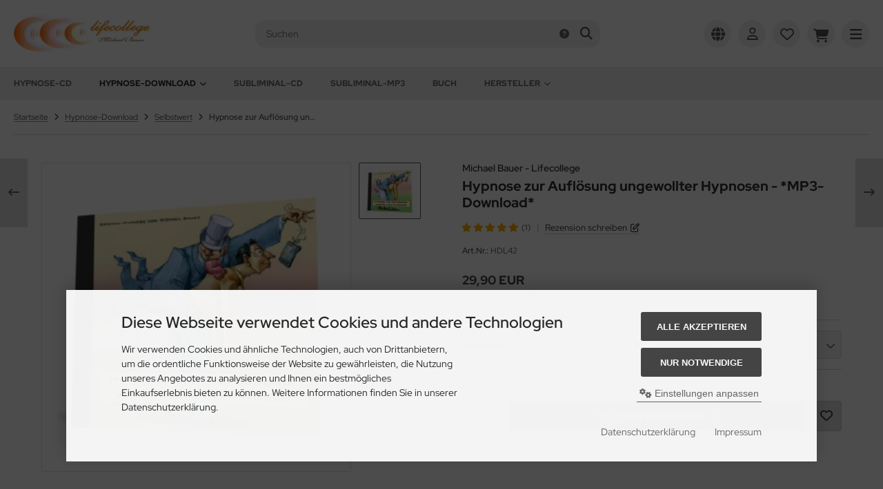

--- FILE ---
content_type: text/html; charset=UTF-8
request_url: https://www.hypnose-cd-download.com/Hypnose-Download/Selbstwert/Hypnose-zur-Aufloesung-ungewollter-Hypnosen-MP3-Download::170.html
body_size: 19390
content:
<!DOCTYPE html>
<html lang="de">
<head>
<meta charset="UTF-8" />
<meta name="viewport" content="width=device-width, initial-scale=1.0, user-scalable=yes" />
<title>Auflösung ungewollter Hypnosen - Hypnose-CD-Download | Shop | Michael Bauer</title>
<meta name="keywords" content="hypnose mp3, hypnose download, ungewollte hypnosen auflösen, hypnosen auflösen, hypnose-trigger lösen," />
<meta name="description" content="Hochwirkungsvoller Hypnose-Download um sich frei zu machen von ungewollten Hypnosen und inneren Leitbildern." />
<meta name="robots" content="index,follow" />
<meta name="author" content="Michael Bauer" />
<meta name="revisit-after" content="s days" />
<meta name="google-site-verification" content="NqbMspv_Z-RzMvfNCGbnO1TCbEGsh_vYDschS-hoCSo" />
<link rel="canonical" href="https://www.hypnose-cd-download.com/Hypnose-Download/Hypnose-zur-Aufloesung-ungewollter-Hypnosen-MP3-Download::170.html" />
<link rel="shortcut icon" href="https://www.hypnose-cd-download.com/templates/tpl_modified_nova/favicons/favicon-16x16.ico" />
<link rel="icon" type="image/png" sizes="16x16" href="https://www.hypnose-cd-download.com/templates/tpl_modified_nova/favicons/favicon-16x16.png" />
<link rel="shortcut icon" href="https://www.hypnose-cd-download.com/templates/tpl_modified_nova/favicons/favicon-32x32.ico" />
<link rel="icon" type="image/png" sizes="32x32" href="https://www.hypnose-cd-download.com/templates/tpl_modified_nova/favicons/favicon-32x32.png" />
<link rel="shortcut icon" href="https://www.hypnose-cd-download.com/templates/tpl_modified_nova/favicons/favicon-96x96.ico" />
<link rel="icon" type="image/png" sizes="96x96" href="https://www.hypnose-cd-download.com/templates/tpl_modified_nova/favicons/favicon-96x96.png" />
<link rel="shortcut icon" href="https://www.hypnose-cd-download.com/templates/tpl_modified_nova/favicons/favicon.ico" />
<link rel="icon" type="image/png" href="https://www.hypnose-cd-download.com/templates/tpl_modified_nova/favicons/favicon.png" />
<link rel="apple-touch-icon" href="https://www.hypnose-cd-download.com/templates/tpl_modified_nova/favicons/apple-touch-icon.png" />
<link rel="mask-icon" href="https://www.hypnose-cd-download.com/templates/tpl_modified_nova/favicons/safari-pinned-tab.svg" color="#888888" />
<meta name="msapplication-TileColor" content="#ffffff" />
<meta name="theme-color" content="#ffffff" />
<meta name="msapplication-config" content="https://www.hypnose-cd-download.com/templates/tpl_modified_nova/favicons/browserconfig.xml" />
<link rel="manifest" href="https://www.hypnose-cd-download.com/templates/tpl_modified_nova/favicons/site.webmanifest" />
<!--
=========================================================
modified eCommerce Shopsoftware (c) 2009-2013 [www.modified-shop.org]
=========================================================

modified eCommerce Shopsoftware offers you highly scalable E-Commerce-Solutions and Services.
The Shopsoftware is redistributable under the GNU General Public License (Version 2) [http://www.gnu.org/licenses/gpl-2.0.html].
based on: E-Commerce Engine Copyright (c) 2006 xt:Commerce, created by Mario Zanier & Guido Winger and licensed under GNU/GPL.
Information and contribution at http://www.xt-commerce.com

=========================================================
Please visit our website: www.modified-shop.org
=========================================================
-->
<meta name="generator" content="(c) by modified eCommerce Shopsoftware 138 https://www.modified-shop.org" />
<link rel="stylesheet" href="https://www.hypnose-cd-download.com/templates/tpl_modified_nova/stylesheet.min.css?v=1767858480" type="text/css" media="screen" />
  <script>
    var DIR_WS_BASE = "https://www.hypnose-cd-download.com/";
    var DIR_WS_CATALOG = "/";
    var SetSecCookie = "1";
  </script>
<!-- Facebook Pixel Code -->
<script async data-type="text/javascript" type="as-oil" data-purposes="6" data-managed="as-oil">
!function(f,b,e,v,n,t,s)
{if(f.fbq)return;n=f.fbq=function(){n.callMethod?
n.callMethod.apply(n,arguments):n.queue.push(arguments)};
if(!f._fbq)f._fbq=n;n.push=n;n.loaded=!0;n.version='2.0';
n.queue=[];t=b.createElement(e);t.async=!0;
t.src=v;s=b.getElementsByTagName(e)[0];
s.parentNode.insertBefore(t,s)}(window,document,'script',
'https://connect.facebook.net/en_US/fbevents.js');
fbq('init', '581190312214567'); 
fbq('track', 'PageView');
</script>
<noscript><img data-managed="as-oil" height="1" width="1" data-src="https://www.facebook.com/tr?id=581190312214567&ev=PageView&noscript=1" data-title="FBP" data-purposes="6" /></noscript>
<!-- End Facebook Pixel Code --><script>var gTagCounter=0;window.dataLayer=window.dataLayer || [];dataLayer.push({ecommerce: null});function gtag(){dataLayer.push(arguments);}gtag('consent', 'default',{ad_storage: 'denied', ad_user_data: 'denied', ad_personalization: 'denied', analytics_storage: 'denied'});gtag('js', new Date());gtag('config', 'G-EN729YVX20',{anonymize_ip: true, link_attribution: true, allow_google_signals: true});gtag('config', 'AW-1066380962',{anonymize_ip: true, allow_enhanced_conversions: true});gtag('event', 'view_item',{currency: 'EUR', value: 29.90, items: [{item_id: 'HDL42', item_name: 'Hypnose zur Auflösung ungewollter Hypnosen-*MP3-Download*', price: 29.90, quantity: 1}]});</script><script async data-type="text/javascript" type="as-oil" data-purposes="3" data-managed="as-oil">gTagCounter++;gtag('consent', 'update',{analytics_storage: 'granted'});</script><script async data-type="text/javascript" type="as-oil" data-purposes="8" data-managed="as-oil">gTagCounter++;gtag('consent', 'update',{ad_storage: 'granted', ad_user_data: 'granted', ad_personalization: 'granted'});</script><script>function pushgTagEventAction(){gtag('event', 'view_item',{currency: 'EUR', value: 29.90, items: [{item_id: 'HDL42', item_name: 'Hypnose zur Auflösung ungewollter Hypnosen-*MP3-Download*', price: 29.90, quantity: 1}]});}</script><script async src="https://www.googletagmanager.com/gtag/js?id=G-EN729YVX20"></script>
</head>
<body>
<div class="layout_wrap theme_default"><div class="layout_header"><div class="layout_header_inner"><div class="flex_header_row"><div class="col_logo"><a href="https://www.hypnose-cd-download.com/" title="Startseite &bull; Hypnose-CD-Download | Shop | Michael Bauer"><img src="https://www.hypnose-cd-download.com/templates/tpl_modified_nova/img/logo_head.png" alt="Hypnose-CD-Download | Shop | Michael Bauer" /></a></div><div class="col_filler"></div><div class="col_search"><div id="search_short"><div id="toggle_search" title="Suchen"><i class="fa-solid fa-magnifying-glass"></i></div></div><div class="toggle_search"><div id="search"><form id="quick_find" action="https://www.hypnose-cd-download.com/advanced_search_result.php" method="get" class="box-search"><div class="search_inner"><div class="search_input"><input type="text" name="keywords" placeholder="Suchen" id="inputString" maxlength="30" autocomplete="off" /></div><div class="search_button"><span class="cssButton cssButtonColor3"><span class="cssButtonIcon"><i class="fa-solid fa-magnifying-glass"></i></span><button type="submit" class="cssButtonText" title="Suchen" id="inputStringSubmit"></button></span></div><div class="search_closer" id="search_closer"><i class="fa-solid fa-xmark"></i></div><div class="search_help"><a rel="nofollow" href="https://www.hypnose-cd-download.com/popup_search_help.php" class="iframe" title="Information"><i class="fa-solid fa-circle-question"></i></a></div></div></form><div class="suggestionsBox" id="suggestions" style="display:none;"><div class="suggestionList" id="autoSuggestionsList">&nbsp;</div></div></div></div></div><div class="col_settings"><div id="settings_short"><div id="toggle_settings" title="Einstellungen"><i class="fa-solid fa-globe"></i></div></div><div class="toggle_settings"><div class="toggle_closer"><i class="fa-solid fa-xmark"></i></div><div class="toggle_headline">Einstellungen    </div><div class="settingsbox"><div class="field_item_1"><span class="field_text">Versandland</span><form id="countries" action="https://www.hypnose-cd-download.com/product_info.php?products_id=170&amp;action=shipping_country" method="post"><select name="country" aria-label="countries" autocomplete="off" onchange="this.form.submit()"><option value="14">Austria</option><option value="21">Belgium</option><option value="81" selected="selected">Germany</option><option value="204">Switzerland</option></select><input type="hidden" name="products_id" value="170" /></form></div></div></div></div><div class="col_account"><div id="account_short" style="cursor:pointer"><a title="Anmelden" id="toggle_account" href="https://www.hypnose-cd-download.com/login.php"><i class="fa-regular fa-user"></i></a></div><div class="toggle_account"><div class="toggle_closer"><i class="fa-solid fa-xmark"></i></div><div class="toggle_headline">Willkommen zur&uuml;ck!    </div><form id="loginbox" action="https://www.hypnose-cd-download.com/login.php?action=process" method="post" class="box-login"><div class="field_item_1"><label><span class="field_text">E-Mail-Adresse</span><input type="email" name="email_address" maxlength="50" /><span class="inputRequirement"><i class="fa-solid fa-asterisk"></i></span></label></div><div class="field_item_1"><label><span class="field_text">Passwort</span><input type="password" name="password" maxlength="60" /><span class="inputRequirement"><i class="fa-solid fa-asterisk"></i></span><span class="field_eye"><i class="fa-solid fa-eye" data-name="password"></i></span></label></div><div class="toggle_action_1"><span class="cssButton cssButtonColor1"><span class="cssButtonIcon"><i class="fa-solid fa-right-to-bracket"></i></span><span class="cssButtonText" >Anmelden</span><button type="submit" class="cssButtonText" title="Anmelden">Anmelden</button></span></div></form><ul class="arrownav"><li><a href="https://www.hypnose-cd-download.com/create_account.php" title="Kundenkonto erstellen"><span class="icon"><i class="fa-solid fa-user-shield"></i></span><span class="title">Kundenkonto erstellen</span></a></li><li><a href="https://www.hypnose-cd-download.com/password_double_opt.php" title="Passwort vergessen?"><span class="icon"><i class="fa-solid fa-key"></i></span><span class="title">Passwort vergessen?</span></a></li></ul><div class="infomessage small mt_20">Kundengruppe:  <strong>Gast</strong></div></div></div><div class="col_wishlist"><div id="wishlist_short"><a title="Merkzettel" id="toggle_wishlist" href="https://www.hypnose-cd-download.com/wishlist.php"><i class="fa-regular fa-heart"></i></a></div><div class="toggle_wishlist"><div class="toggle_closer"><i class="fa-solid fa-xmark"></i></div><div class="infomessage">Ihr Merkzettel ist leer.</div><div class="toggle_action_1"><a href="https://www.hypnose-cd-download.com/wishlist.php" title="Merkzettel anzeigen"><span class="cssButton cssButtonColor2" title="Merkzettel anzeigen"><span class="cssButtonText">Merkzettel anzeigen</span><span class="cssButtonIcon"><i class="fa-solid fa-right-long"></i></span></span></a></div></div></div>          <div class="col_cart"><div id="cart_short"><a title="Warenkorb" id="toggle_cart" href="https://www.hypnose-cd-download.com/shopping_cart.php"><i class="fa-solid fa-cart-shopping"></i></a></div><div class="toggle_cart"><div class="toggle_closer"><i class="fa-solid fa-xmark"></i></div><div class="infomessage">Ihr Warenkorb ist leer.</div><div class="toggle_action_1"><a href="https://www.hypnose-cd-download.com/shopping_cart.php" title="Warenkorb anzeigen"><span class="cssButton cssButtonColor1" title="Warenkorb anzeigen"><span class="cssButtonText">Warenkorb anzeigen</span><span class="cssButtonIcon"><i class="fa-solid fa-right-long"></i></span></span></a></div><div class="addaquickie mt_50"><div class="toggle_headline">Schnellkauf    </div><p class="font_midi my_5">Bitte geben Sie eine Artikelnummer ein.</p><form id="quick_add" action="https://www.hypnose-cd-download.com/product_info.php?products_id=170&amp;action=add_a_quickie" method="post"><div class="field_item_row"><div class="field_item_4"><label for="input_quick_add"><input aria-label="Artikelnummer ..." placeholder="Artikelnummer ..." type="text" name="quickie" class="addquickie_input" id="input_quick_add" /></label></div><div class="field_item_7"><span class="cssButton cssButtonColor2"><span class="cssButtonIcon"><i class="fa-solid fa-cart-shopping"></i></span><button type="submit" class="cssButtonText" title="In den Korb legen"></button></span></div></div></form></div></div></div><div class="col_menu"><div id="menu_short"><div id="#mobile_menu" title="Men&uuml;"><span><i class="fa-solid fa-bars"></i></span></div></div></div>        </div></div><div class="toggle_overlay"></div></div><div class="layout_categories"><div class="layout_categories_inner"><ul class="menu_items case_1"><li class="level1"><a href="https://www.hypnose-cd-download.com/Hypnose-CD:::1.html" title="Hypnose-CD">Hypnose-CD</a></li><li class="level1 activeparent1 has_sub_cats"><a href="https://www.hypnose-cd-download.com/Hypnose-Download:::19.html" title="Hypnose-Download">Hypnose-Download<span class="sub_cats_arrow"></span></a><div class="mega_menu"><ul class="cf"><li class="overview level2"><a href="https://www.hypnose-cd-download.com/Hypnose-Download:::19.html" title="Hypnose-Download"><i class="fa-solid fa-circle-chevron-right"></i>Alles anzeigen aus  Hypnose-Download</a></li><li class="level2"><a href="https://www.hypnose-cd-download.com/Hypnose-Download/Abnehmen:::19_21.html" title="Abnehmen">Abnehmen</a></li><li class="level2"><a href="https://www.hypnose-cd-download.com/Hypnose-Download/Rauchen-aufhoeren:::19_22.html" title="Rauchen aufh&ouml;ren">Rauchen aufhören</a></li><li class="level2"><a href="https://www.hypnose-cd-download.com/Hypnose-Download/Tiefenentspannung:::19_23.html" title="Tiefenentspannung">Tiefenentspannung</a></li><li class="level2 Selected active2 activeparent2"><a href="https://www.hypnose-cd-download.com/Hypnose-Download/Selbstwert:::19_24.html" title="Selbstwert">Selbstwert</a></li><li class="level2"><a href="https://www.hypnose-cd-download.com/Hypnose-Download/Motivation:::19_25.html" title="Motivation">Motivation</a></li><li class="level2"><a href="https://www.hypnose-cd-download.com/Hypnose-Download/Innenwelt:::19_26.html" title="Innenwelt">Innenwelt</a></li><li class="level2"><a href="https://www.hypnose-cd-download.com/Hypnose-Download/Erfuellung-Ziele:::19_27.html" title="Erf&uuml;llung / Ziele">Erfüllung / Ziele</a></li><li class="level2"><a href="https://www.hypnose-cd-download.com/Hypnose-Download/Hypnosen-in-Englisch:::19_20.html" title="Hypnosen in Englisch">Hypnosen in Englisch</a></li></ul></div></li><li class="level1"><a href="https://www.hypnose-cd-download.com/Subliminal-CD:::3.html" title="Subliminal-CD">Subliminal-CD</a></li><li class="level1"><a href="https://www.hypnose-cd-download.com/Subliminal-MP3:::7.html" title="Subliminal-MP3">Subliminal-MP3</a></li><li class="level1"><a href="https://www.hypnose-cd-download.com/Buch:::8.html" title="Buch">Buch</a></li><li class="level1 has_sub_cats"><span class="nolink" title="Hersteller">Hersteller<span class="sub_cats_arrow"></span></span><div class="mega_menu"><ul class="cf"><li class="level_manu"><a href="https://www.hypnose-cd-download.com/Michael-Bauer-Lifecollege:.:4.html" title="Michael Bauer - Lifecollege">Michael Bauer - Lifecollege</a></li></ul></div></li></ul></div></div><div class="layout_content dm_productinfo"><div class="content_big"><div class="breadcrumb">  <span itemscope itemtype="http://schema.org/BreadcrumbList"><span itemprop="itemListElement" itemscope itemtype="http://schema.org/ListItem"><a itemprop="item" href="https://www.hypnose-cd-download.com/"><span class="limit" itemprop="name">Startseite</span></a><meta itemprop="position" content="1" /></span><i class="fa-solid fa-angle-right"></i><span itemprop="itemListElement" itemscope itemtype="http://schema.org/ListItem"><a itemprop="item" href="https://www.hypnose-cd-download.com/Hypnose-Download:::19.html"><span class="limit" itemprop="name">Hypnose-Download</span></a><meta itemprop="position" content="2" /></span><i class="fa-solid fa-angle-right"></i><span itemprop="itemListElement" itemscope itemtype="http://schema.org/ListItem"><a itemprop="item" href="https://www.hypnose-cd-download.com/Hypnose-Download/Selbstwert:::19_24.html"><span class="limit" itemprop="name">Selbstwert</span></a><meta itemprop="position" content="3" /></span><i class="fa-solid fa-angle-right"></i><span itemprop="itemListElement" itemscope itemtype="http://schema.org/ListItem"><meta itemprop="item" content="https://www.hypnose-cd-download.com/Hypnose-Download/Selbstwert/Hypnose-zur-Aufloesung-ungewollter-Hypnosen-MP3-Download::170.html" /><span class="limit current" itemprop="name">Hypnose zur Auflösung ungewollter Hypnosen - *MP3-Download*</span><meta itemprop="position" content="4" /></span></span></div></div><div class="content_full"><div id="product_info" class="product_info_v1_tabs" itemscope itemtype="http://schema.org/Product"><div class="content_medium cf"><form id="cart_quantity" action="https://www.hypnose-cd-download.com/product_info.php?products_id=170&amp;action=add_product" method="post"><div class="pd_cols_row cf"><div class="pd_heading"><div class="pd_title"><div class="pd_manu" itemprop="brand" itemscope itemtype="https://schema.org/Brand"><a title="Michael Bauer - Lifecollege" href="https://www.hypnose-cd-download.com/Michael-Bauer-Lifecollege:.:4.html"><span itemprop="name">Michael Bauer - Lifecollege</span></a></div><h1 itemprop="name">Hypnose zur Auflösung ungewollter Hypnosen - *MP3-Download*</h1><div class="pd_rating" itemprop="aggregateRating" itemscope itemtype="http://schema.org/AggregateRating"><span class="pd_rating_icons"><i class="fa-solid fa-star full"></i><i class="fa-solid fa-star full"></i><i class="fa-solid fa-star full"></i><i class="fa-solid fa-star full"></i><i class="fa-solid fa-star full"></i></span><span class="pd_rating_count">(1)</span><span class="pd_rating_filler">|</span><span class="pd_rating_link"><a rel="nofollow" href="https://www.hypnose-cd-download.com/product_reviews_write.php?products_id=170" title="Rezension schreiben">Rezension schreiben</a></span>                <meta itemprop="ratingValue" content="5" /><meta itemprop="bestRating" content="5" /><meta itemprop="ratingCount" content="1" /></div><div class="pd_heading_inforow"><strong>Art.Nr.:</strong> <span itemprop="sku">HDL42</span></div>                    </div></div><div class="pd_col_1 pd_sticky cf"><div class="pd_images"><div class="pd_image_container"><div class="pd_image_small_container small_img"><div class="splide splide_small_image no_arrows"><div class="splide__track"><div class="splide__list"><div class="splide__slide"><div class="pd_image_small"><div class="pd_image_small_inner"><img class="lazyload" data-src="https://www.hypnose-cd-download.com/images/product_images/mini_images/170_0.webp" alt="Hypnose zur Auflösung ungewollter Hypnosen - *MP3-Download*" title="Hypnose zur Auflösung ungewollter Hypnosen - *MP3-Download*" /></div></div></div></div></div></div></div>        <div id="pd_image_zoomer" class="pd_image_big_container big_img"><div class="pd_image_big"><div class="pd_image_big_inner"><div class="splide splide_big_image no_arrows"><div class="splide__track"><div class="splide__list"><div class="splide__slide"><picture><source media="(max-width:420px)" srcset="https://www.hypnose-cd-download.com/images/product_images/thumbnail_images/170_0.webp"><source srcset="https://www.hypnose-cd-download.com/images/product_images/info_images/170_0.webp"><img data-original="https://www.hypnose-cd-download.com/images/product_images/popup_images/170_0.webp" src="https://www.hypnose-cd-download.com/images/product_images/info_images/170_0.webp" alt="Hypnose zur Auflösung ungewollter Hypnosen - *MP3-Download*" title="Hypnose zur Auflösung ungewollter Hypnosen - *MP3-Download*" itemprop="image" /></picture></div></div></div></div></div></div></div>         </div></div></div>      <div class="pd_col_2"><div class="pd_offer" itemprop="offers" itemscope itemtype="http://schema.org/Offer"><meta itemprop="url" content="https://www.hypnose-cd-download.com/Hypnose-Download/Selbstwert/Hypnose-zur-Aufloesung-ungewollter-Hypnosen-MP3-Download::170.html" /><meta itemprop="priceCurrency" content="EUR" /><meta itemprop="availability" content="http://schema.org/InStock" />                    <meta itemprop="itemCondition" content="http://schema.org/NewCondition" /><div class="pd_price"><div id="pd_puprice"><span class="standard_price">29,90 EUR</span><meta itemprop="price" content="29.9" /></div><div class="pd_tax">Endpreis nach &sect; 19 UStG.</div></div><div class="productoptions"><div class="product_options_select"><div class="po_row_select"><div class="po_row_select_name">Downloads</div><div class="po_row_select_item"><select name="id[1]" id="sel_1" aria-label="Downloads"><option value="1" selected="selected">Als Hypnose-MP3 herunterladen  </option></select></div></div></div></div>        </div><div class="pd_addtobasket"><div class="pd_addtobasket_row"><div class="pd_addtobasket_input"><input type="tel" aria-label="Anzahl" name="products_qty" value="1" size="3" /> <input type="hidden" name="products_id" value="170" /></div><div class="pd_addtobasket_cart"><span class="cssButton cssButtonColor2"><span class="cssButtonIcon"><i class="fa-solid fa-cart-shopping"></i></span><span class="cssButtonText" >In den Warenkorb</span><button type="submit" class="cssButtonText" title="In den Warenkorb">In den Warenkorb</button><span class="cssButtonIcon"><i class="fa-solid fa-arrow-right-long"></i></span></span></div><div class="pd_addtobasket_wish"><span class="cssButton cssButtonColor1"><span class="cssButtonIcon"><i class="fa-regular fa-heart"></i></span><button type="submit" class="cssButtonText" title="Auf den Merkzettel" name="wishlist"></button></span></div></div><div class="pd_addtobasket_row_additional"><div class="pd_addtobasket_paypal"><link rel="stylesheet" property="stylesheet" href="https://www.hypnose-cd-download.com/includes/external/paypal/css/apms.css" type="text/css" media="screen" /><div class="apms_form_button apms_nocheckout apms_product"><div id="apms_buttons" class="apms_form_button_inner"><div id="apms_button1"></div><div class="apms_form_button_overlay"></div></div><div id="apms_bnpl" class="apms_form_button_inner"><div id="apms_button2"></div></div></div></div></div>              </div></div>      </div></form></div><div class="content_full_colored my_50"><div class="content_medium cf"><div id="horizontalTab" class="pd_tabs my_50"><ul class="resp-tabs-list cf" role="tablist"><li id="description">Produktbeschreibung</li>                              <li id="reviews">Rezensionen<span class="count">1</span></li>        </ul><div class="resp-tabs-container"><div class="pd_description"><div class="subline">Produktbeschreibung</div><div class="pd_description_content cf" itemprop="description"><p align="JUSTIFY" style="margin-bottom: 0cm; widows: 0; orphans: 0"><span style="font-size:14px;"><font face="Verdana, sans-serif">Unbewusste Denk- und Verhaltensmuster prägen unser Sein oftmals mehr als wir es gerne wahr haben möchten. Manchmal steuern wir unbewusst sogar genau entgegen das bewusste Ziel. Die Folge ist allzu oft nur Verwirrung, bzw. Frustration.</font></span><br />&nbsp;</p><p align="JUSTIFY" style="margin-bottom: 0cm; widows: 0; orphans: 0"><span style="font-size:14px;"><font face="Verdana, sans-serif">Viele Prägungen sind im Ursprung in unserer Kindheit zu finden. Hier wurden wir sozusagen für unser Leben „programmiert“. Aber auch später und im Erwachsenenalter programmieren wir uns immer wieder neu, bzw. nehmen Denk- und Verhaltensmuster von anderen Menschen an, bewusst wie unbewusst. An sich ist das eine tolle Sache. Nur, wie bereits erwähnt, stehen diese unbewussten „Programmierungen“ dem bewussten Leben manchmal konträr gegenüber, bzw. verhindern so manche Zielerreichung.</font></span><br />&nbsp;</p><p align="JUSTIFY" style="margin-bottom: 0cm; widows: 0; orphans: 0"><span style="font-size:14px;"><font face="Verdana, sans-serif">So leitet Sie nun dieser Hypnose-MP3-Download in Tieftrance, um dort Ihr Unterbewusstsein anzuleiten unförderliche Programmierungen zu enttarnen und diese durch Förderliche zu ersetzen.</font></span><br />&nbsp;</p><p align="JUSTIFY" style="margin-bottom: 0cm; widows: 0; orphans: 0"><span style="font-size:14px;"><font face="Verdana, sans-serif">Nützen Sie also dieses „Update für`s Hirn“ um sich frei zu machen von unnützen, bzw. unförderlichen Prägungen und Programmierungen.<br /><br /><br /><u><strong>Hörprobe der Hypnose:</strong></u></font></span></p><p><span style="font-size:14px;"><font face="Verdana, sans-serif"><audio controls="" src="https://www.hypnose-cd-download.com/media/hoerprobe-enthypnotisierung.mp3">&nbsp;</audio></font></span></p><br /><span style="font-size:14px;"><font face="Verdana, sans-serif">Dauer des-Hypnose-Downloads: 36 Minuten<br />Sie erhalten diese Hypnose als MP3-Dwnload.</font></span><br /><br />&nbsp;<p align="left"><strong><span style="font-size:14px;"><span style="font-family:verdana,geneva,sans-serif;"><u>Was ist Hypnose?</u></span></span></strong></p><p align="left"><span style="font-size:14px;"><span style="font-family:verdana,geneva,sans-serif;">Durch Hypnose ist Zugriff auf das Unterbewusstsein möglich. Hypnose ist seit mehreren Tausend Jahren bekannt und wurde in der Geschichte bereits durch Tontafeln der alten Sumerer nachgewiesen. Mittlerweile wurde Hypnose auch wissenschaftlich erforscht und anerkannt. So wird Hypnose z. B. in der Psychotherapie genützt. Auch im Bereich des Sport-Coachings und des Mentaltrainigs wird Hypnose sehr oft angewandt. Immer mehr Menschen erkennen ihr eigenes Potential. Nutzen auch Sie die Ressourcen, welche Ihnen Ihr Unterbewusstsein gerne zur Verfügung stellt.</span></span></p><p align="left"><span style="font-size:14px;"><span style="font-family:verdana,geneva,sans-serif;">Unsere Hypnose-CDs und -Downloads lassen Sie Schritt für Schritt in die hypnotische Trance geleiten. Sie fühlen sich dabei sehr wohl. In diesem wohligen Zustand der Hypnose gehen wir die jeweilige Thematik an.</span></span><br />&nbsp;</p><p align="left"><br /><strong><span style="font-size:14px;"><u><span style="font-family:verdana,geneva,sans-serif;">Kann man wirklich mit einem Hypnose-Download hypnotisiert werden?</span></u></span></strong></p><p><span style="font-size:14px;"><span style="font-family:verdana,geneva,sans-serif;">Kann man wirklich von einem Hypnose-CD-Download hypnotisiert werden?&nbsp;Diese Frage mag durchaus berechtigt sein, wenn man sich mit der Thematik Hypnose im Allgemeinen und Hypnose-MP3s im Besonderen noch nicht auseinander gesetzt hat.</span></span></p><p><span style="font-size:14px;"><span style="font-family:verdana,geneva,sans-serif;">Hypnose ist sehr vielschichtig und in den unterschiedlichsten Lebensbereichen anwendbar. Die großen Vorteile unserer Hypnose-CD-Downloads sind wohl zum einen der relativ geringe Anschaffungspreis, sowie die Möglichkeit die jeweilige Hypnose immer wieder - und in vertrauter Umgebung - anzuwenden. Dadurch hat der Inhalt der Hypnose-Downloads die Möglichkeit sich in Ihrem Unterbewusstsein auszubreiten und bestehende Verhaltens- bzw. Gedankenmuster zu verändern.</span></span></p><p><span style="font-size:14px;"><font face="Arial, Helvetica, sans-serif">&nbsp;</font></span></p><p style="text-align: center;"><span style="font-size:14px;"><font face="Arial, Helvetica, sans-serif"><span style="font-family:  Verdana;">Autor und Sprecher der Hypnose-CD-Downloads ist Michael Bauer</span></font></span></p><p style="text-align: center;"><a href="https://www.hypnose-cd-download.com/Michael-Bauer-Lifecollege:_:10.html"><span style="font-size:14px;"><font face="Arial, Helvetica, sans-serif"><img align="middle" alt="" border="2" height="150" src="https://www.hypnose-cd-download.com/images/Hypnotiseur%20Michael%20Bauer.jpg" width="200" /></font></span></a></p><p style="text-align: center;"><span style="font-size:14px;"><span style="font-family:verdana,geneva,sans-serif;"><em>Michael Bauer blickt auf eine langjährige Berufserfahrung als Psychologischer Berater und Hypnotiseur zurück. Er ist als Autor und Herausgeber von Hypnose-CDs und Büchern zum Thema Bewusstsein, Unterbewusstsein und Selbstcoaching weit bekannt. Als Dozent gibt er in Seminaren zum Thema Hypnose und moderne Bewusstseinsbildung sein Wissen weiter.</em></span></span></p><p><span style="font-size:14px;"><font face="Arial, Helvetica, sans-serif">&nbsp;</font></span></p><p><br /><strong><span style="font-size:14px;"><span style="font-family:verdana,geneva,sans-serif;"><u>Wie funktioniert ein Hypnose-MP3-Download?</u></span></span></strong></p><p><span style="font-size:14px;"><span style="font-family:verdana,geneva,sans-serif;">Durch das Hören der Hypnose werden Sie in eine angenehme Trance geleitet. Schritt für Schritt zieht sich das Bewusstsein zurück und das Unterbewusstsein öffnet sich für die jeweiligen Suggestionen. Die Veränderung im Unterbewusstsein erfolgt zum einen durch gezielte Suggestionen, Visualisierungen und positvem Multiemonionalempfinden.</span></span></p><p><span style="font-size:14px;"><span style="font-family:verdana,geneva,sans-serif;">&nbsp;</span></span></p><p><strong><span style="font-size:14px;"><span style="font-family:verdana,geneva,sans-serif;"><u>Wie fühlt man sich während des Hörens einer solchen Hypnose?</u></span></span></strong></p><p><span style="font-size:14px;"><span style="font-family:verdana,geneva,sans-serif;">Der Zustand der Trance ist sehr angenehm. Jeder Mensch reagiert anders auf das Hören eines Hypnose-CD-Downloads. Manche Menschen sind zu Beginn "eher vorsichtig", lassen sich also nicht gleich richtig "fallen". Diese Menschen erlangen im Normalfalle eine leichte bis mittlere Trance. Sie fühlt sich inetwa so an, wie wenn man z. B. ein Mittagsschläfchen hält, bei dem man zum einen meint geschlafen zu haben, auf der anderen Seite doch noch "irgendwie wach" war. Das vermehrte Anwenden der Hypnose erleichtert es Ihnen sich darauf einzulassen. Sehr oft gelangt man dann in eine Tieftrance, d. h. das Bewusstsein tritt vollkommen zur Seite und das Unterbewusstsein ist vollkommen offen für die jeweilige Veränderung. Dieser Zustand ist in etwa mit einem tiefen Schlaf zu vergleichen. Die Erinnerung an die jeweilige Hypnose verschwindet zumeist schon kurz nach dem Aufwachen. Daß Sie jedoch in Hypnose waren, beweist die Tatsache am Ende der Anwendung aufgewacht zu sein.</span></span></p><p><span style="font-size:14px;"><span style="font-family:verdana,geneva,sans-serif;">&nbsp;</span></span></p><p><strong><span style="font-size:14px;"><span style="font-family:verdana,geneva,sans-serif;"><u>Werde ich auch wieder erwachen?</u></span></span></strong></p><p><span style="font-size:14px;"><span style="font-family:verdana,geneva,sans-serif;">Selbstverständlich! Jeder unserer Hypnose-CD-Downloads ist solchermaßen aufgebaut, daß Sie zu jeder Zeit erwachen können wenn Sie dies wünschen, oder die jeweilige Situation (irgendwelche äußeren Umstände) es erfordert. Im Normalfalle erwachen Sie am Ende der Hypnose.</span></span></p><p><span style="font-size:14px;"><span style="font-family:verdana,geneva,sans-serif;">&nbsp;</span></span></p><p><strong><span style="font-size:14px;"><span style="font-family:verdana,geneva,sans-serif;"><u>Für wen sind Hypnose-Downloads geeignet?</u></span></span></strong></p><p><span style="font-size:14px;"><span style="font-family:verdana,geneva,sans-serif;">Hypnose-MP3-Downloads eignen sich für alle gesunden Menschen. Anfallskrankheiten wie Epilepsie, sehr niedriger Blutdruck oder schwere psychische Störungen&nbsp; würden ggf. einen Ausschluß der Anwendung bedeuten. In einem solchen Falle ziehen Sie bitte vor der Anwendung Ihren Arzt oder Therapeuten zu Rate. Gesunde Menschen, welche gerne an einem bestimmten Thema arbeiten möchten, haben mit unseren Hypnose-Downloads die ideale Möglichkeit positive Veränderungen herbei zu führen.</span></span><br /><br /><br /><span style="font-size:14px"><font face="Verdana, Geneva, sans-serif">Hersteller:<br />Michael Bauer<br />Hinter der Veste 2<br />D - 92224 Amberg<br />E-mail: kontakt@hypnose-cd-download.com<br /><br />(Keine Anwendung bei sehr niedrigem Blutdruck, Herz,-Kreislauferkrankungen, Anfallskrankheiten wie z.B. Epilepsie oder Asthma oder/und schwerwiegenden psychischen Krankheiten und allen Aktivitäten, welche Ihre volle Aufmerksam erfordern, wie zum Beispiel Autofahren). </font></span></p></div>                                            <div class="pd_description_additional"><div class="pd_print font_small my_5"><a class="iframe" target="_blank" rel="nofollow" href="https://www.hypnose-cd-download.com/print_product_info.php?products_id=170" title="Artikeldatenblatt drucken">Artikeldatenblatt drucken</a></div></div></div><div><div class="products_reviews"><div class="subline">Kundenrezensionen<span class="count">1</span></div><div class="font_small my_10"><a target="_blank" href="https://www.hypnose-cd-download.com/popup_content.php?coID=39" title="Information" class="arrow iframe">Informationen zur Echtheit der Kundenbewertungen</a></div><div class="pd_reviews"><div class="pd_reviews_summary"><div class="pd_reviews_heading">Durchschnittliche Bewertung: 5 </div><div class="pd_reviews_stars"><i class="fa-solid fa-star full"></i><i class="fa-solid fa-star full"></i><i class="fa-solid fa-star full"></i><i class="fa-solid fa-star full"></i><i class="fa-solid fa-star full"></i></div><div class="pd_reviews_note">Basierend auf 1 Bewertung        </div></div><div class="pd_reviews_content"><div class="reviewrow_full" itemprop="review" itemscope itemtype="http://schema.org/Review"><div class="reviewrow_full_head"><strong>Bewertung:</strong><span itemprop="reviewRating" itemscope itemtype="http://schema.org/Rating"><span class="rating_icons"><i class="fa-solid fa-star full"></i><i class="fa-solid fa-star full"></i><i class="fa-solid fa-star full"></i><i class="fa-solid fa-star full"></i><i class="fa-solid fa-star full"></i></span><meta itemprop="worstRating" content="1"><meta itemprop="ratingValue" content="5"><meta itemprop="bestRating" content="5"></span><span class="seperator">|</span> <span itemprop="author" itemtype="http://schema.org/Person" itemscope><strong>Autor:</strong> <span itemprop="name">Michael B.</span></span><span class="seperator">|</span> <strong>Datum:</strong> 08.05.2019<meta itemprop="datePublished" content="08.05.2019" /></div><div class="reviewrow_full_content"><span itemprop="description">Die Hypnose gefällt mir sehr gut. Sie ist sehr angenehm. Ich fühle mich irgendwie freier jetzt, es geht mir gut.</span></div></div><div class="button_row"><div class="br_left"><div class="br_btn_1"></div></div></div></div>      </div></div></div></div></div></div></div><div class="content_big">  <div class="my_50"><div class="also_purchased"><div class="subline border_0 mb_0">Kunden, die diesen Artikel kauften, haben auch folgende Artikel bestellt:</div><div class="splide splide_size1" aria-label="Kunden, die diesen Artikel kauften, haben auch folgende Artikel bestellt:"><div class="splide__track"><div class="splide__list"><div class="splide__slide">    <div class="listingbox"><div class="lb_inner"><div class="lb_image"><div class="prod_image"><a href="https://www.hypnose-cd-download.com/Hypnose-Download/Selbstwert/Selbstbewusstsein-und-Selbstvertrauen-staerken-Hypnose-Download::57.html" title="Selbstbewusstsein und Selbstvertrauen stärken - Hypnose-Download"><picture><source media="(max-width:360px)" data-srcset="https://www.hypnose-cd-download.com/images/product_images/thumbnail_images/Hypnose-CD-MP3-Download-Selöbstbewusstsein-staerken.webp"><source media="(max-width:460px)" data-srcset="https://www.hypnose-cd-download.com/images/product_images/midi_images/Hypnose-CD-MP3-Download-Selöbstbewusstsein-staerken.webp"><source data-srcset="https://www.hypnose-cd-download.com/images/product_images/thumbnail_images/Hypnose-CD-MP3-Download-Selöbstbewusstsein-staerken.webp"><img class="lazyload" data-src="https://www.hypnose-cd-download.com/images/product_images/thumbnail_images/Hypnose-CD-MP3-Download-Selöbstbewusstsein-staerken.webp" alt="Selbstbewusstsein und Selbstvertrauen stärken - Hypnose-Download" title="Selbstbewusstsein und Selbstvertrauen stärken - Hypnose-Download"></picture></a></div></div><div class="lb_title"><h2><a href="https://www.hypnose-cd-download.com/Hypnose-Download/Selbstwert/Selbstbewusstsein-und-Selbstvertrauen-staerken-Hypnose-Download::57.html" title="Selbstbewusstsein und Selbstvertrauen stärken - Hypnose-Download">Selbstbewusstsein und Selbstvertrauen stärken - Hypnose-Download</a></h2></div><div class="lb_shipping">&nbsp;</div><div class="lb_price cf"><span class="standard_price"><span class="value_price">29,90 EUR</span></span></div><div class="lb_tax">Endpreis nach &sect; 19 UStG.</div></div></div></div><div class="splide__slide">    <div class="listingbox"><div class="lb_inner"><div class="lb_image"><div class="prod_image"><a href="https://www.hypnose-cd-download.com/Hypnose-Download/Reichtum-Wohlstand-und-Fuelle-mit-Hypnose-Veraenderte-Neuauflage::106.html" title="Reichtum, Wohlstand und Fülle - mit Hypnose (Veränderte Neuauflage)"><picture><source media="(max-width:360px)" data-srcset="https://www.hypnose-cd-download.com/images/product_images/thumbnail_images/ABOD-Hypnose-Download-Reichtum.webp"><source media="(max-width:460px)" data-srcset="https://www.hypnose-cd-download.com/images/product_images/midi_images/ABOD-Hypnose-Download-Reichtum.webp"><source data-srcset="https://www.hypnose-cd-download.com/images/product_images/thumbnail_images/ABOD-Hypnose-Download-Reichtum.webp"><img class="lazyload" data-src="https://www.hypnose-cd-download.com/images/product_images/thumbnail_images/ABOD-Hypnose-Download-Reichtum.webp" alt="Reichtum, Wohlstand und Fülle - mit Hypnose (Veränderte Neuauflage)" title="Reichtum, Wohlstand und Fülle - mit Hypnose (Veränderte Neuauflage)"></picture></a></div></div><div class="lb_title"><h2><a href="https://www.hypnose-cd-download.com/Hypnose-Download/Reichtum-Wohlstand-und-Fuelle-mit-Hypnose-Veraenderte-Neuauflage::106.html" title="Reichtum, Wohlstand und Fülle - mit Hypnose (Veränderte Neuauflage)">Reichtum, Wohlstand und Fülle - mit Hypnose (Veränderte Neuauflage)</a></h2></div><div class="lb_shipping">&nbsp;</div><div class="lb_price cf"><span class="standard_price"><span class="value_price">29,90 EUR</span></span></div><div class="lb_tax">Endpreis nach &sect; 19 UStG.</div></div></div></div><div class="splide__slide">    <div class="listingbox"><div class="lb_inner"><div class="lb_image"><div class="prod_image"><a href="https://www.hypnose-cd-download.com/Hypnose-Download/Selbstwert/Positiv-denken-und-im-Hier-und-Jetzt-leben-Hypnose-CD-Download::50.html" title="Positiv denken und im Hier und Jetzt leben - Hypnose-CD-Download"><picture><source media="(max-width:360px)" data-srcset="https://www.hypnose-cd-download.com/images/product_images/thumbnail_images/Hypnose-CD-Download-Positive-denken.webp"><source media="(max-width:460px)" data-srcset="https://www.hypnose-cd-download.com/images/product_images/midi_images/Hypnose-CD-Download-Positive-denken.webp"><source data-srcset="https://www.hypnose-cd-download.com/images/product_images/thumbnail_images/Hypnose-CD-Download-Positive-denken.webp"><img class="lazyload" data-src="https://www.hypnose-cd-download.com/images/product_images/thumbnail_images/Hypnose-CD-Download-Positive-denken.webp" alt="Positiv denken und im Hier und Jetzt leben - Hypnose-CD-Download" title="Positiv denken und im Hier und Jetzt leben - Hypnose-CD-Download"></picture></a></div></div><div class="lb_title"><h2><a href="https://www.hypnose-cd-download.com/Hypnose-Download/Selbstwert/Positiv-denken-und-im-Hier-und-Jetzt-leben-Hypnose-CD-Download::50.html" title="Positiv denken und im Hier und Jetzt leben - Hypnose-CD-Download">Positiv denken und im Hier und Jetzt leben - Hypnose-CD-Download</a></h2></div><div class="lb_shipping">&nbsp;</div><div class="lb_price cf"><span class="standard_price"><span class="value_price">29,90 EUR</span></span></div><div class="lb_tax">Endpreis nach &sect; 19 UStG.</div></div></div></div><div class="splide__slide">    <div class="listingbox"><div class="lb_inner"><div class="lb_image"><div class="prod_image"><a href="https://www.hypnose-cd-download.com/Hypnose-Download/Selbstwert/Leichter-lernen-mit-Hypnose-Veraenderte-Neuauflage::104.html" title="Leichter lernen mit Hypnose (Veränderte Neuauflage)"><picture><source media="(max-width:360px)" data-srcset="https://www.hypnose-cd-download.com/images/product_images/thumbnail_images/ABOD-Hypnose-Download-Leichter-lernen.webp"><source media="(max-width:460px)" data-srcset="https://www.hypnose-cd-download.com/images/product_images/midi_images/ABOD-Hypnose-Download-Leichter-lernen.webp"><source data-srcset="https://www.hypnose-cd-download.com/images/product_images/thumbnail_images/ABOD-Hypnose-Download-Leichter-lernen.webp"><img class="lazyload" data-src="https://www.hypnose-cd-download.com/images/product_images/thumbnail_images/ABOD-Hypnose-Download-Leichter-lernen.webp" alt="Leichter lernen mit Hypnose (Veränderte Neuauflage)" title="Leichter lernen mit Hypnose (Veränderte Neuauflage)"></picture></a></div></div><div class="lb_title"><h2><a href="https://www.hypnose-cd-download.com/Hypnose-Download/Selbstwert/Leichter-lernen-mit-Hypnose-Veraenderte-Neuauflage::104.html" title="Leichter lernen mit Hypnose (Veränderte Neuauflage)">Leichter lernen mit Hypnose (Veränderte Neuauflage)</a></h2></div><div class="lb_shipping">&nbsp;</div><div class="lb_price cf"><span class="standard_price"><span class="value_price">29,90 EUR</span></span></div><div class="lb_tax">Endpreis nach &sect; 19 UStG.</div></div></div></div><div class="splide__slide">    <div class="listingbox"><div class="lb_inner"><div class="lb_image"><div class="prod_image"><a href="https://www.hypnose-cd-download.com/Hypnose-Download/Rueckfuehrung-in-Hypnose-ueberarbeitete-Neuauflage::108.html" title="Rückführung in Hypnose (überarbeitete Neuauflage)"><picture><source media="(max-width:360px)" data-srcset="https://www.hypnose-cd-download.com/images/product_images/thumbnail_images/ABOD-Hypnose-Download-Rueckfuehrung-in-Hypnose.webp"><source media="(max-width:460px)" data-srcset="https://www.hypnose-cd-download.com/images/product_images/midi_images/ABOD-Hypnose-Download-Rueckfuehrung-in-Hypnose.webp"><source data-srcset="https://www.hypnose-cd-download.com/images/product_images/thumbnail_images/ABOD-Hypnose-Download-Rueckfuehrung-in-Hypnose.webp"><img class="lazyload" data-src="https://www.hypnose-cd-download.com/images/product_images/thumbnail_images/ABOD-Hypnose-Download-Rueckfuehrung-in-Hypnose.webp" alt="Rückführung in Hypnose (überarbeitete Neuauflage)" title="Rückführung in Hypnose (überarbeitete Neuauflage)"></picture></a></div></div><div class="lb_title"><h2><a href="https://www.hypnose-cd-download.com/Hypnose-Download/Rueckfuehrung-in-Hypnose-ueberarbeitete-Neuauflage::108.html" title="Rückführung in Hypnose (überarbeitete Neuauflage)">Rückführung in Hypnose (überarbeitete Neuauflage)</a></h2></div><div class="lb_shipping">&nbsp;</div><div class="lb_price cf"><span class="standard_price"><span class="value_price">29,90 EUR</span></span></div><div class="lb_tax">Endpreis nach &sect; 19 UStG.</div></div></div></div><div class="splide__slide">    <div class="listingbox"><div class="lb_inner"><div class="lb_image"><div class="prod_image"><a href="https://www.hypnose-cd-download.com/Hypnose-Download/Selbstwert/Souveraen-und-ueberzeugend-Vortraege-halten-mit-Hypnose-MP3-Download::97.html" title="Souverän und überzeugend Vorträge halten - mit Hypnose (MP3-Download)"><picture><source media="(max-width:360px)" data-srcset="https://www.hypnose-cd-download.com/images/product_images/thumbnail_images/Hypnose-MP3-Download-Vortraege-halten.webp"><source media="(max-width:460px)" data-srcset="https://www.hypnose-cd-download.com/images/product_images/midi_images/Hypnose-MP3-Download-Vortraege-halten.webp"><source data-srcset="https://www.hypnose-cd-download.com/images/product_images/thumbnail_images/Hypnose-MP3-Download-Vortraege-halten.webp"><img class="lazyload" data-src="https://www.hypnose-cd-download.com/images/product_images/thumbnail_images/Hypnose-MP3-Download-Vortraege-halten.webp" alt="Souverän und überzeugend Vorträge halten - mit Hypnose (MP3-Download)" title="Souverän und überzeugend Vorträge halten - mit Hypnose (MP3-Download)"></picture></a></div></div><div class="lb_title"><h2><a href="https://www.hypnose-cd-download.com/Hypnose-Download/Selbstwert/Souveraen-und-ueberzeugend-Vortraege-halten-mit-Hypnose-MP3-Download::97.html" title="Souverän und überzeugend Vorträge halten - mit Hypnose (MP3-Download)">Souverän und überzeugend Vorträge halten - mit Hypnose (MP3-Download)</a></h2></div><div class="lb_shipping">&nbsp;</div><div class="lb_price cf"><span class="standard_price"><span class="value_price">29,90 EUR</span></span></div><div class="lb_tax">Endpreis nach &sect; 19 UStG.</div></div></div></div><div class="splide__slide">    <div class="listingbox"><div class="lb_inner"><div class="lb_image"><div class="prod_image"><a href="https://www.hypnose-cd-download.com/Hypnose-Download/Selbstwert/Speed-Hypnose-fuer-mehr-Motivation-Schwung-und-Elan-als-MP3-Download::87.html" title="Speed-Hypnose für mehr Motivation, Schwung und Elan (als MP3-Download)"><picture><source media="(max-width:360px)" data-srcset="https://www.hypnose-cd-download.com/images/product_images/thumbnail_images/Speed-Hypnose-Download-Motivation.webp"><source media="(max-width:460px)" data-srcset="https://www.hypnose-cd-download.com/images/product_images/midi_images/Speed-Hypnose-Download-Motivation.webp"><source data-srcset="https://www.hypnose-cd-download.com/images/product_images/thumbnail_images/Speed-Hypnose-Download-Motivation.webp"><img class="lazyload" data-src="https://www.hypnose-cd-download.com/images/product_images/thumbnail_images/Speed-Hypnose-Download-Motivation.webp" alt="Speed-Hypnose für mehr Motivation, Schwung und Elan (als MP3-Download)" title="Speed-Hypnose für mehr Motivation, Schwung und Elan (als MP3-Download)"></picture></a></div></div><div class="lb_title"><h2><a href="https://www.hypnose-cd-download.com/Hypnose-Download/Selbstwert/Speed-Hypnose-fuer-mehr-Motivation-Schwung-und-Elan-als-MP3-Download::87.html" title="Speed-Hypnose für mehr Motivation, Schwung und Elan (als MP3-Download)">Speed-Hypnose für mehr Motivation, Schwung und Elan (als MP3-Download)</a></h2></div><div class="lb_shipping">&nbsp;</div><div class="lb_price cf"><span class="standard_price"><span class="value_price">29,90 EUR</span></span></div><div class="lb_tax">Endpreis nach &sect; 19 UStG.</div></div></div></div><div class="splide__slide">    <div class="listingbox"><div class="lb_inner"><div class="lb_image"><div class="prod_image"><a href="https://www.hypnose-cd-download.com/Hypnose-Download/Selbstwert/Selbstfindung-durch-Hypnose-MP3-Download::168.html" title="Selbstfindung durch Hypnose - MP3-Download"><picture><source media="(max-width:360px)" data-srcset="https://www.hypnose-cd-download.com/images/product_images/thumbnail_images/168_0.webp"><source media="(max-width:460px)" data-srcset="https://www.hypnose-cd-download.com/images/product_images/midi_images/168_0.webp"><source data-srcset="https://www.hypnose-cd-download.com/images/product_images/thumbnail_images/168_0.webp"><img class="lazyload" data-src="https://www.hypnose-cd-download.com/images/product_images/thumbnail_images/168_0.webp" alt="Selbstfindung durch Hypnose - MP3-Download" title="Selbstfindung durch Hypnose - MP3-Download"></picture></a></div></div><div class="lb_title"><h2><a href="https://www.hypnose-cd-download.com/Hypnose-Download/Selbstwert/Selbstfindung-durch-Hypnose-MP3-Download::168.html" title="Selbstfindung durch Hypnose - MP3-Download">Selbstfindung durch Hypnose - MP3-Download</a></h2></div><div class="lb_shipping">&nbsp;</div><div class="lb_price cf"><span class="standard_price"><span class="value_price">29,90 EUR</span></span></div><div class="lb_tax">Endpreis nach &sect; 19 UStG.</div></div></div></div><div class="splide__slide">    <div class="listingbox"><div class="lb_inner"><div class="lb_image"><div class="prod_image"><a href="https://www.hypnose-cd-download.com/Hypnose-CD/Selbstheilungskraefte-aktivieren-und-staerken-Hypnose-CD::6.html" title="Selbstheilungskräfte aktivieren und stärken - Hypnose-CD"><picture><source media="(max-width:360px)" data-srcset="https://www.hypnose-cd-download.com/images/product_images/thumbnail_images/Hypnose-CD-Selbstheilungskraefte-aktivieren-und-staerken.webp"><source media="(max-width:460px)" data-srcset="https://www.hypnose-cd-download.com/images/product_images/midi_images/Hypnose-CD-Selbstheilungskraefte-aktivieren-und-staerken.webp"><source data-srcset="https://www.hypnose-cd-download.com/images/product_images/thumbnail_images/Hypnose-CD-Selbstheilungskraefte-aktivieren-und-staerken.webp"><img class="lazyload" data-src="https://www.hypnose-cd-download.com/images/product_images/thumbnail_images/Hypnose-CD-Selbstheilungskraefte-aktivieren-und-staerken.webp" alt="Selbstheilungskräfte aktivieren und stärken - Hypnose-CD" title="Selbstheilungskräfte aktivieren und stärken - Hypnose-CD"></picture></a></div></div><div class="lb_title"><h2><a href="https://www.hypnose-cd-download.com/Hypnose-CD/Selbstheilungskraefte-aktivieren-und-staerken-Hypnose-CD::6.html" title="Selbstheilungskräfte aktivieren und stärken - Hypnose-CD">Selbstheilungskräfte aktivieren und stärken - Hypnose-CD</a></h2></div><div class="lb_shipping">&nbsp;</div><div class="lb_price cf"><span class="standard_price"><span class="value_price">49,90 EUR</span></span></div><div class="lb_tax">Endpreis nach &sect; 19 UStG.</div></div></div></div><div class="splide__slide">    <div class="listingbox"><div class="lb_inner"><div class="lb_image"><div class="prod_image"><a href="https://www.hypnose-cd-download.com/Subliminal-CD/Gesunde-Ernaehrung-Subliminal-CD::12.html" title="Gesunde Ernährung - Subliminal-CD"><picture><source media="(max-width:360px)" data-srcset="https://www.hypnose-cd-download.com/images/product_images/thumbnail_images/Subliminal-CD-Gesunde-Ernaehrung.webp"><source media="(max-width:460px)" data-srcset="https://www.hypnose-cd-download.com/images/product_images/midi_images/Subliminal-CD-Gesunde-Ernaehrung.webp"><source data-srcset="https://www.hypnose-cd-download.com/images/product_images/thumbnail_images/Subliminal-CD-Gesunde-Ernaehrung.webp"><img class="lazyload" data-src="https://www.hypnose-cd-download.com/images/product_images/thumbnail_images/Subliminal-CD-Gesunde-Ernaehrung.webp" alt="Gesunde Ernährung - Subliminal-CD" title="Gesunde Ernährung - Subliminal-CD"></picture></a></div></div><div class="lb_title"><h2><a href="https://www.hypnose-cd-download.com/Subliminal-CD/Gesunde-Ernaehrung-Subliminal-CD::12.html" title="Gesunde Ernährung - Subliminal-CD">Gesunde Ernährung - Subliminal-CD</a></h2></div><div class="lb_shipping">&nbsp;</div><div class="lb_price cf"><span class="standard_price"><span class="value_price">49,90 EUR</span></span></div><div class="lb_tax">Endpreis nach &sect; 19 UStG.</div></div></div></div></div></div></div> </div></div>      </div>  <div class="product_navigator"><div class="prev"><a href="https://www.hypnose-cd-download.com/Hypnose-Download/Selbstwert/Postive-Gedanken-Subliminal-Download::22.html" title="Postive Gedanken - Subliminal-Download"><span class="content"><span><img class="lazyload" data-src="https://www.hypnose-cd-download.com/images/product_images/thumbnail_images/Subliminals-Positive-Gedanken.webp" alt="Postive Gedanken - Subliminal-Download"></span></span><span class="action"><i class="fa-solid fa-arrow-left-long"></i></span></a></div><div class="next"><a href="https://www.hypnose-cd-download.com/Hypnose-Download/Selbstwert/Leichter-lernen-mit-Hypnose-MP3-Download::40.html" title="Leichter lernen mit Hypnose - MP3-Download">        <span class="action"><i class="fa-solid fa-arrow-right-long"></i></span><span class="content"><span><img class="lazyload" data-src="https://www.hypnose-cd-download.com/images/product_images/thumbnail_images/Hypnose-CD-Download-Leichter-lernen.webp" alt="Leichter lernen mit Hypnose - MP3-Download"></span></span></a></div></div></div><div class="content_big"><div class="box_last_viewed my_50"><div class="box_products_head"><div class="title">Zuletzt angesehen</div></div><div class="splide splide_size1" aria-label="Zuletzt angesehen"><div class="splide__track"><div class="splide__list"><div class="splide__slide">   <div class="listingbox"><div class="lb_inner"><div class="lb_image"><div class="prod_image"><a href="https://www.hypnose-cd-download.com/Hypnose-Download/Selbstwert/Hypnose-zur-Aufloesung-ungewollter-Hypnosen-MP3-Download::170.html" title="Hypnose zur Auflösung ungewollter Hypnosen - *MP3-Download*"><picture><source media="(max-width:360px)" data-srcset="https://www.hypnose-cd-download.com/images/product_images/info_images/170_0.webp"><source media="(max-width:460px)" data-srcset="https://www.hypnose-cd-download.com/images/product_images/info_images/170_0.webp"><source data-srcset="https://www.hypnose-cd-download.com/images/product_images/info_images/170_0.webp"><img class="lazyload" data-src="https://www.hypnose-cd-download.com/images/product_images/info_images/170_0.webp" alt="Hypnose zur Auflösung ungewollter Hypnosen - *MP3-Download*" title="Hypnose zur Auflösung ungewollter Hypnosen - *MP3-Download*"></picture></a></div></div><div class="lb_title"><h2><a href="https://www.hypnose-cd-download.com/Hypnose-Download/Selbstwert/Hypnose-zur-Aufloesung-ungewollter-Hypnosen-MP3-Download::170.html" title="Hypnose zur Auflösung ungewollter Hypnosen - *MP3-Download*">Hypnose zur Auflösung ungewollter Hypnosen - *MP3-Download*</a></h2></div><div class="lb_shipping">&nbsp;</div><div class="lb_price cf"><span class="standard_price"><span class="value_price">29,90 EUR</span></span></div><div class="lb_tax">Endpreis nach &sect; 19 UStG.</div></div></div></div></div></div></div>     </div></div></div></div>      <div class="layout_footer"><div class="content_big"><div class="footer_row"><div class="footer_item"><div class="content_box"><div class="content_box_header">Kontakt</div><div class="content_box_text">Michael Bauer - Lifecollege<br />Inhaber: Michael Bauer<br />Hinter der Veste 2<br />D-92224 Amberg<br />E-Mail: info@hypnose-cd-download.com<br /><br />Fon: 0049-9621-4982147</div>            </div></div><div class="footer_item">  <div class="content_box"><div class="content_box_header">Mehr &uuml;ber...</div><ul class="content_box_list"><li class="level1"><a href="https://www.hypnose-cd-download.com/Michael-Bauer:_:10.html" title="Michael Bauer"><span>Michael Bauer</span></a></li><li class="level1"><a href="https://www.hypnose-cd-download.com/Hypnose-CDs:_:11.html" title="Hypnose-CDs"><span>Hypnose-CDs</span></a></li><li class="level1"><a href="https://www.hypnose-cd-download.com/Gratis-Hypnose-Download:_:17.html" title="Gratis Hypnose-Download"><span>Gratis Hypnose-Download</span></a></li><li class="level1"><a href="https://www.hypnose-cd-download.com/Hypnose:_:18.html" title="Hypnose"><span>Hypnose</span></a></li><li class="level1"><a href="https://www.hypnose-cd-download.com/Selbsthypnose:_:19.html" title="Selbsthypnose"><span>Selbsthypnose</span></a></li><li class="level1"><a href="https://www.hypnose-cd-download.com/Hypnose-im-Alltag:_:20.html" title="Hypnose im Alltag"><span>Hypnose im Alltag</span></a></li><li class="level1"><a href="https://www.hypnose-cd-download.com/Blitzhypnose:_:21.html" title="Blitzhypnose"><span>Blitzhypnose</span></a></li><li class="level1"><a href="https://www.hypnose-cd-download.com/Hypnose-Therapie:_:22.html" title="Hypnose-Therapie"><span>Hypnose-Therapie</span></a></li><li class="level1"><a href="https://www.hypnose-cd-download.com/Subliminal-CDs:_:23.html" title="Subliminal-CDs"><span>Subliminal-CDs</span></a></li><li class="level1"><a href="https://www.hypnose-cd-download.com/Rueckfuehrung-in-Hypnose:_:28.html" title="Rückführung in Hypnose"><span>Rückführung in Hypnose</span></a></li><li class="level1"><a href="https://www.hypnose-cd-download.com/Hypnose-Coaching:_:29.html" title="Hypnose-Coaching"><span>Hypnose-Coaching</span></a></li><li class="level1"><a href="https://www.hypnose-cd-download.com/Trance:_:30.html" title="Trance"><span>Trance</span></a></li><li class="level1"><a href="https://www.hypnose-cd-download.com/Suggestionen:_:31.html" title="Suggestionen"><span>Suggestionen</span></a></li><li class="level1"><a href="https://www.hypnose-cd-download.com/Abnehmen-mit-Hypnose:_:37.html" title="Abnehmen mit Hypnose"><span>Abnehmen mit Hypnose</span></a></li><li class="level1"><a href="https://www.hypnose-cd-download.com/Selbstbewusstsein-steigern:_:38.html" title="Selbstbewusstsein steigern"><span>Selbstbewusstsein steigern</span></a></li><li class="level1"><a href="javascript:;" trigger-cookie-consent-panel="">Cookie Einstellungen</a></li></ul></div></div>        <div class="footer_item">  <div class="content_box"><div class="content_box_header">Informationen</div><ul class="content_box_list"><li class="level1"><a href="https://www.hypnose-cd-download.com/Sitemap:_:8.html" title="Sitemap"><span>Sitemap</span></a></li><li class="level1"><a href="https://www.hypnose-cd-download.com/Liefer-und-Versandkosten:_:1.html" title="Liefer- und Versandkosten"><span>Liefer- und Versandkosten</span></a></li><li class="level1"><a href="https://www.hypnose-cd-download.com/Datenschutz:_:2.html" title="Datenschutz"><span>Datenschutz</span></a></li><li class="level1"><a href="https://www.hypnose-cd-download.com/Unsere-AGB:_:3.html" title="Unsere AGB"><span>Unsere AGB</span></a></li><li class="level1"><a href="https://www.hypnose-cd-download.com/Widerrufsrecht:_:9.html" title="Widerrufsrecht"><span>Widerrufsrecht</span></a></li><li class="level1"><a href="https://www.hypnose-cd-download.com/Impressum:_:4.html" title="Impressum"><span>Impressum</span></a></li><li class="level1"><a href="https://www.hypnose-cd-download.com/Kontakt:_:7.html" title="Kontakt"><span>Kontakt</span></a></li><li class="level1"><a href="https://www.hypnose-cd-download.com/Linkliste:_:27.html" title="Linkliste"><span>Linkliste</span></a></li><li class="level1"><a href="https://www.hypnose-cd-download.com/Newsletter:_:34.html" title="Newsletter"><span>Newsletter</span></a></li><li class="level1"><a href="https://www.hypnose-cd-download.com/Informationen-zur-Echtheit-der-Kundenbewertungen:_:39.html" title="Informationen zur Echtheit der Kundenbewertungen"><span>Informationen zur Echtheit der Kundenbewertungen</span></a></li></ul></div></div>        <div class="footer_item"><div class="content_box"><div class="content_box_header">Zahlungsmethoden</div><div class="content_box_payment cf"><span><img class="lazyload" data-src="https://www.hypnose-cd-download.com/templates/tpl_modified_nova/img/payment_icons/payment_icon_paypal.png" alt=""></span><span><img class="lazyload" data-src="https://www.hypnose-cd-download.com/templates/tpl_modified_nova/img/payment_icons/payment_icon_mastercard.png" alt=""></span><span><img class="lazyload" data-src="https://www.hypnose-cd-download.com/templates/tpl_modified_nova/img/payment_icons/payment_icon_visa.png" alt=""></span><span><img class="lazyload" data-src="https://www.hypnose-cd-download.com/templates/tpl_modified_nova/img/payment_icons/payment_icon_amex.png" alt=""></span><span><img class="lazyload" data-src="https://www.hypnose-cd-download.com/templates/tpl_modified_nova/img/payment_icons/payment_icon_sepa.png" alt=""></span><span><img class="lazyload" data-src="https://www.hypnose-cd-download.com/templates/tpl_modified_nova/img/payment_icons/payment_icon_applepay.png" alt=""></span><span><img class="lazyload" data-src="https://www.hypnose-cd-download.com/templates/tpl_modified_nova/img/payment_icons/payment_icon_googlepay.png" alt=""></span><span><img class="lazyload" data-src="https://www.hypnose-cd-download.com/templates/tpl_modified_nova/img/payment_icons/payment_icon_moneyorder_german.png" alt=""></span></div><br /><div class="content_box_header">Social Media</div><div class="content_box_social"><a href="https://www.facebook.com/hypnoseanwendung" target="_blank" rel="noopener" title="Facebook"><i class="fa-brands fa-facebook"></i></a><a href="https://twitter.com/hypnosebuch" target="_blank" rel="noopener" title="Twitter"><i class="fa-brands fa-twitter"></i></a></div></div></div>      </div><div class="mod_copyright">Die durchgestrichenen Preise entsprechen dem bisherigen Preis bei Hypnose-CD-Download | Shop | Michael Bauer.<br />Hypnose-CD-Download | Shop | Michael Bauer &copy; 2026 | Template &copy; 2009-2026 by modified eCommerce Shopsoftware</div></div></div><div id="mobile_menu"><div id="menu_closer"><i class="fa-solid fa-xmark"></i></div><ul class="mobile_menu"><li class="level1"><a href="https://www.hypnose-cd-download.com/Hypnose-CD:::1.html" title="Hypnose-CD">Hypnose-CD</a></li><li class="level1 activeparent1 has_sub_cats"><a href="https://www.hypnose-cd-download.com/Hypnose-Download:::19.html" title="Hypnose-Download">Hypnose-Download<span class="sub_cats_arrow"></span></a><ul class="cf"><li class="overview level2"><a href="https://www.hypnose-cd-download.com/Hypnose-Download:::19.html" title="Hypnose-Download"><i class="fa-solid fa-circle-chevron-right"></i>Alles anzeigen aus  Hypnose-Download</a></li><li class="level2"><a href="https://www.hypnose-cd-download.com/Hypnose-Download/Abnehmen:::19_21.html" title="Abnehmen">Abnehmen</a></li><li class="level2"><a href="https://www.hypnose-cd-download.com/Hypnose-Download/Rauchen-aufhoeren:::19_22.html" title="Rauchen aufh&ouml;ren">Rauchen aufhören</a></li><li class="level2"><a href="https://www.hypnose-cd-download.com/Hypnose-Download/Tiefenentspannung:::19_23.html" title="Tiefenentspannung">Tiefenentspannung</a></li><li class="level2 Selected active2 activeparent2"><a href="https://www.hypnose-cd-download.com/Hypnose-Download/Selbstwert:::19_24.html" title="Selbstwert">Selbstwert</a></li><li class="level2"><a href="https://www.hypnose-cd-download.com/Hypnose-Download/Motivation:::19_25.html" title="Motivation">Motivation</a></li><li class="level2"><a href="https://www.hypnose-cd-download.com/Hypnose-Download/Innenwelt:::19_26.html" title="Innenwelt">Innenwelt</a></li><li class="level2"><a href="https://www.hypnose-cd-download.com/Hypnose-Download/Erfuellung-Ziele:::19_27.html" title="Erf&uuml;llung / Ziele">Erfüllung / Ziele</a></li><li class="level2"><a href="https://www.hypnose-cd-download.com/Hypnose-Download/Hypnosen-in-Englisch:::19_20.html" title="Hypnosen in Englisch">Hypnosen in Englisch</a></li></ul></li><li class="level1"><a href="https://www.hypnose-cd-download.com/Subliminal-CD:::3.html" title="Subliminal-CD">Subliminal-CD</a></li><li class="level1"><a href="https://www.hypnose-cd-download.com/Subliminal-MP3:::7.html" title="Subliminal-MP3">Subliminal-MP3</a></li><li class="level1"><a href="https://www.hypnose-cd-download.com/Buch:::8.html" title="Buch">Buch</a></li><li class="level1 has_sub_cats"><span class="nolink" title="Hersteller">Hersteller<span class="sub_cats_arrow"></span></span><ul class="cf"><li class="level_manu"><a href="https://www.hypnose-cd-download.com/Michael-Bauer-Lifecollege:.:4.html" title="Michael Bauer - Lifecollege">Michael Bauer - Lifecollege</a></li></ul></li></ul>    </div></div><div class="copyright"><span class="small_bussiness">Aufgrund des Kleinunternehmerstatus gem. &sect; 19 UStG erheben wir keine Umsatzsteuer und weisen diese daher auch nicht aus.</span><br/><span class="cop_magenta">mod</span><span class="cop_grey">ified eCommerce Shopsoftware &copy; 2009-2026</span></div><link rel="stylesheet" property="stylesheet" href="https://www.hypnose-cd-download.com/templates/tpl_modified_nova/css/tpl_plugins.min.css?v=1767858481" type="text/css" media="screen" />

  <script src="https://www.hypnose-cd-download.com/templates/tpl_modified_nova/javascript/jquery.min.js"></script>
  <script src="https://www.hypnose-cd-download.com/templates/tpl_modified_nova/javascript/tpl_plugins.min.js?v=1767858481"></script>
<script>$(function(){jQuery.event.special.touchstart={setup: function(_, ns, handle){this.addEventListener("touchstart", handle,{passive: ns.includes("noPreventDefault")});}};jQuery.event.special.touchmove={setup: function(_, ns, handle){this.addEventListener("touchmove", handle,{passive: ns.includes("noPreventDefault")});}};});</script><script>function ac_closing(){setTimeout("$('#suggestions').slideUp();", 100);}var session_id='eaf93edeab041529a30577642bdf8783';function ac_ajax_call(post_params){$.ajax({dataType: "json", type: 'post', url: 'https://www.hypnose-cd-download.com/ajax.php?ext=get_autocomplete&MODsid='+session_id, data: post_params, cache: false, async: true, success: function(data){if(data !==null && typeof data==='object'){if(data.result !==null && data.result !=undefined && data.result !=''){$('#autoSuggestionsList').html(ac_decode(data.result));$('#suggestions').slideDown();}else{$('#suggestions').slideUp();}}}});}function ac_delay(fn, ms){let timer=0;return function(args){clearTimeout(timer);timer=setTimeout(fn.bind(this, args), ms || 0);}}function ac_decode(encodedString){var textArea=document.createElement('textarea');textArea.innerHTML=encodedString;return textArea.value;}$('body').on('keydown paste cut input focus', '#inputString', ac_delay(function(){if($(this).length==0){$('#suggestions').hide();}else{let post_params=$('#quick_find').serialize();ac_ajax_call(post_params);}}, 500));$('body').on('click', function(e){if($(e.target).closest("#suggestions").length===0 && $(e.target).closest("#quick_find").length===0){ac_closing();}});</script>  <script>let colorBoxBreakpoint=800;let lastBreakpoint=window.innerWidth;$(document).ready(function(){$(".cbimages").colorbox({rel:'cbimages', scalePhotos:true, maxWidth: "100%", maxHeight: "100%", fixed: true, close: '<i class="fa-solid fa-xmark"></i>', next: '<i class="fa-solid fa-angle-right"></i>', previous: '<i class="fa-solid fa-angle-left"></i>'});setColorBox(lastBreakpoint, true);});$(window).resize(function(){setColorBox(window.innerWidth);});function setColorBox(globalWidth, initialise=false){if(globalWidth <=colorBoxBreakpoint){$(".iframe").colorbox.resize({width:"100%", height:"100%"});if(initialise===true || lastBreakpoint >=colorBoxBreakpoint){lastBreakpoint=globalWidth;$(".iframe").colorbox({iframe:true, width:"100%", height:"100%", maxWidth: "100%", maxHeight: "100%", fixed: true, close: '<i class="fa-solid fa-xmark"></i>'});$(".inline").colorbox({inline:true, width:"100%", height:"100%", maxWidth: "100%", maxHeight: "100%", fixed: true, close: '<i class="fa-solid fa-xmark"></i>'});$("#print_order_layer").on('submit', function(event){$.colorbox({iframe:true, width:"100%", height:"100%", maxWidth: "100%", maxHeight: "100%", close: '<i class="fa-solid fa-xmark"></i>', href:$(this).attr("action")+'&'+$(this).serialize()});return false;});}}else{$(".iframe").colorbox.resize({width: "780", height: "560"});if(initialise===true || lastBreakpoint <=colorBoxBreakpoint){lastBreakpoint=globalWidth;$(".iframe").colorbox({iframe:true, width:"780", height:"560", maxWidth: "100%", maxHeight: "100%", fixed: true, close: '<i class="fa-solid fa-xmark"></i>'});$(".inline").colorbox({inline:true, width:"780", maxWidth: "100%", maxHeight: "100%", fixed: true, close: '<i class="fa-solid fa-xmark"></i>'});$("#print_order_layer").on('submit', function(event){$.colorbox({iframe:true, width:"780", height:"560", maxWidth: "100%", maxHeight: "100%", close: '<i class="fa-solid fa-xmark"></i>', href:$(this).attr("action")+'&'+$(this).serialize()});return false;});}}}jQuery.extend(jQuery.colorbox.settings,{current: "Bild&nbsp;{current}&nbsp;von&nbsp;{total}", previous: "Zur&uuml;ck", next: "Vor", close: "Schlie&szlig;en", xhrError: "Dieser Inhalt konnte nicht geladen werden.", imgError: "Dieses Bild konnte nicht geladen werden.", slideshowStart: "Slideshow starten", slideshowStop: "Slideshow anhalten"});</script><script id="oil-configuration" type="application/configuration">{"config_version": 1, "preview_mode": false, "advanced_settings": true, "timeout": 0, "iabVendorListUrl": "https://www.hypnose-cd-download.com/ajax.php?ext=get_cookie_consent&speed=1&language=de", "locale":{"localeId": "de", "version": 1, "texts":{"label_intro_heading": "Diese Webseite verwendet Cookies und andere Technologien", "label_intro": "Wir verwenden Cookies und &auml;hnliche Technologien, auch von Drittanbietern, um die ordentliche Funktionsweise der Website zu gew&auml;hrleisten, die Nutzung unseres Angebotes zu analysieren und Ihnen ein bestm&ouml;gliches Einkaufserlebnis bieten zu k&ouml;nnen. Weitere Informationen finden Sie in unserer Datenschutzerkl&auml;rung.", "label_button_yes": "Speichern", "label_button_back": "Zur&uuml;ck", "label_button_yes_all": "Alle akzeptieren", "label_button_only_essentials": "Nur Notwendige", "label_button_advanced_settings": "<i class=\"fas fa-cogs\"></i> Einstellungen anpassen", "label_cpc_heading": "Cookie Einstellungen", "label_cpc_activate_all": "Alle aktivieren", "label_cpc_deactivate_all": "Alle deaktivieren", "label_nocookie_head": "Keine Cookies erlaubt.", "label_nocookie_text": "Bitte aktivieren Sie Cookies in den Einstellungen Ihres Browsers.", "label_third_party": " ", "label_imprint_links": "<a href='https://www.hypnose-cd-download.com/popup_content.php?coID=2' onclick='return cc_popup_content(this)'>Datenschutzerkl&auml;rung</a> <a href='https://www.hypnose-cd-download.com/popup_content.php?coID=4' onclick='return cc_popup_content(this)'>Impressum</a>"}}}</script><script src="https://www.hypnose-cd-download.com/templates/tpl_modified_nova/javascript/oil.min.js"></script><script>!function(e){var n={};function t(o){if(n[o])return n[o].exports;var r=n[o]={i:o,l:!1,exports:{}};return e[o].call(r.exports,r,r.exports,t),r.l=!0,r.exports}t.m=e,t.c=n,t.d=function(e,n,o){t.o(e,n)||Object.defineProperty(e,n,{configurable:!1,enumerable:!0,get:o})},t.r=function(e){Object.defineProperty(e,"__esModule",{value:!0})},t.n=function(e){var n=e&&e.__esModule?function(){return e.default}:function(){return e};return t.d(n,"a",n),n},t.o=function(e,n){return Object.prototype.hasOwnProperty.call(e,n)},t.p="/",t(t.s=115)}({115:function(e,n,t){"use strict";!function(e,n){e.__cmp||(e.__cmp=function(){function t(e){if(e){var t=!0,r=n.querySelector('script[type="application/configuration"]#oil-configuration');if(null!==r&&r.text)try{var a=JSON.parse(r.text);a&&a.hasOwnProperty("gdpr_applies_globally")&&(t=a.gdpr_applies_globally)}catch(e){}e({gdprAppliesGlobally:t,cmpLoaded:o()},!0)}}function o(){return!(!e.AS_OIL||!e.AS_OIL.commandCollectionExecutor)}var r=[],a=function(n,a,c){if("ping"===n)t(c);else{var i={command:n,parameter:a,callback:c};r.push(i),o()&&e.AS_OIL.commandCollectionExecutor(i)}};return a.commandCollection=r,a.receiveMessage=function(n){var a=n&&n.data&&n.data.__cmpCall;if(a)if("ping"===a.command)t(function(e,t){var o={__cmpReturn:{returnValue:e,success:t,callId:a.callId}};n.source.postMessage(o,n.origin)});else{var c={callId:a.callId,command:a.command,parameter:a.parameter,event:n};r.push(c),o()&&e.AS_OIL.commandCollectionExecutor(c)}},function(n){(e.attachEvent||e.addEventListener)("message",function(e){n.receiveMessage(e)},!1)}(a),function e(){if(!(n.getElementsByName("__cmpLocator").length>0))if(n.body){var t=n.createElement("iframe");t.style.display="none",t.name="__cmpLocator",n.body.appendChild(t)}else setTimeout(e,5)}(),a}())}(window,document)}});</script><script>function cc_popup_content(trgt){$.colorbox({href:trgt.href, iframe:true, width:"780", height:"560", maxWidth: "90%", maxHeight: "90%", fixed: true, close: '<i class="fa-solid fa-xmark"></i>'});return false;}(function(){let eventMethod=window.addEventListener ? 'addEventListener' : 'attachEvent';let messageEvent=eventMethod==='attachEvent' ? 'onmessage' : 'message';let eventer=window[eventMethod];function receiveMessage(event){let eventDataContains=function(str){return JSON.stringify(event.data).indexOf(str)!==-1;};}eventer(messageEvent, receiveMessage, false);$(document).on('click', '[trigger-cookie-consent-panel]', function(){window.AS_OIL.showPreferenceCenter();if(!$('.as-oil.light').length){$('body').append($('<div/>').addClass('as-oil light').append($('<div/>').attr('id', 'oil-preference-center').addClass('as-oil-content-overlay cpc-dynamic-panel')));}});})();</script><script>$('.field_eye').on('click', '.fa-eye, .fa-eye-slash', function(){var pass_name=$(this).data('name');var pass_state=$("input[name='"+pass_name+"']").attr('type');$("input[name='"+pass_name+"']").attr('type',(pass_state=='text')? 'password' : 'text');$(this).toggleClass("fa-eye fa-eye-slash");});$(document).ready(function(){$('body').on('click', '.topscroll', function(event){event.preventDefault();$("html, body").animate({scrollTop: 0}, "slow");return false;});$('body').on('click', '.listing_topscroll', function(event){event.preventDefault();$("html, body").animate({scrollTop: $('.listing').offset().top-120}, "slow");return false;});$('body').on('click', '.listing_bottomscroll', function(event){event.preventDefault();$("html, body").animate({scrollTop: $('.listing').offset().top+$(".listing").outerHeight()-$(window).height()+80}, "slow");return false;});});$(window).on('load',function(){$('.show_rating input').change(function(){var $radio=$(this);$('.show_rating .selected').removeClass('selected');$radio.closest('label').addClass('selected');});$('.show_rating :radio').each(function(){if($(this).attr("checked")){$(this).closest('label').addClass('selected');}});});function alert(message, title){title=title || "Information";$.alertable.alert('<span id="alertable-title"></span><span id="alertable-content"></span>',{html: true});$('#alertable-content').html(message);$('#alertable-title').html(title);}$(function(){$('body').on('click', '#toggle_account', function(){$('body').addClass('no_scroll');$('.toggle_account').addClass('active');$('.toggle_overlay').fadeIn('slow');$('.toggle_cart').removeClass('active');$('.toggle_wishlist').removeClass('active');$('.toggle_settings').removeClass('active');ac_closing();return false;});$('body').on('click', '#toggle_settings', function(){$('body').addClass('no_scroll');$('.toggle_settings').addClass('active');$('.toggle_overlay').fadeIn('slow');$('.toggle_cart').removeClass('active');$('.toggle_wishlist').removeClass('active');$('.toggle_account').removeClass('active');ac_closing();return false;});$('body').on('click', '#toggle_filter', function(){$('body').addClass('no_scroll');$('.toggle_filter').addClass('active');$('.toggle_overlay').fadeIn('slow');$('.toggle_settings').removeClass('active');$('.toggle_cart').removeClass('active');$('.toggle_wishlist').removeClass('active');$('.toggle_account').removeClass('active');ac_closing();return false;});$('html').on('click', function(e){var target=$(e.target);var parents=target.parents().map(function(){return $(this).attr("class")}).get().join(',');parents=","+parents+",";if(parents.indexOf(',col_account,')>-1 || parents.indexOf(',col_cart,')>-1 || parents.indexOf(',col_wishlist,')>-1 || parents.indexOf(',col_settings,')>-1 || parents.indexOf(',listing_filter,')>-1){}else{$('body').removeClass('no_scroll');$('.toggle_account').removeClass('active');$('.toggle_overlay').fadeOut('slow');$('.toggle_cart').removeClass('active');$('.toggle_wishlist').removeClass('active');$('.toggle_settings').removeClass('active');$('.toggle_filter').removeClass('active');}});});$(function(){$('body').on('click', '#toggle_cart', function(){$('body').addClass('no_scroll');$('.toggle_cart').addClass('active');$('.toggle_overlay').fadeIn('slow');$('.toggle_wishlist').removeClass('active');$('.toggle_account').removeClass('active');$('.toggle_settings').removeClass('active');ac_closing();return false;});});$(function(){$('body').on('click', '#toggle_wishlist', function(){$('body').addClass('no_scroll');$('.toggle_wishlist').addClass('active');$('.toggle_overlay').fadeIn('slow');$('.toggle_cart').removeClass('active');$('.toggle_account').removeClass('active');$('.toggle_settings').removeClass('active');ac_closing();return false;});});$(function(){$('body').on('click', '.toggle_closer', function(event){close_toggle_panel(event);});});$(function(){$('#search_short').on('click', function(event){show_search_field(event);$('#inputString').focus();});$(".toggle_search").on("click", function(event){show_search_field(event);});$('#search_closer').on('click', function(event){close_search_field(event);});var globalWidth=window.innerWidth;$(window).resize(function(){if(window.innerWidth <=920){if(globalWidth !=window.innerWidth){globalWidth=window.innerWidth;$(".toggle_search").hide();}}else{$(".toggle_search").show();}});});function close_search_field(event){event.stopPropagation();$(".toggle_search").fadeOut("slow");return false;}function show_search_field(event){$(".toggle_search").fadeIn("slow");$('.toggle_account').removeClass('active');$('.toggle_settings').removeClass('active');$('.toggle_cart').removeClass('active');$('.toggle_wishlist').removeClass('active');return false;}function close_toggle_panel(event){$('body').removeClass('no_scroll');$('.toggle_cart').removeClass('active');$('.toggle_wishlist').removeClass('active');$('.toggle_account').removeClass('active');$('.toggle_settings').removeClass('active');$('.toggle_filter').removeClass('active');$('.toggle_overlay').fadeOut('slow');return false;}var keyName="product_info.php";var scrollPos=localStorage.getItem(keyName);if(parseInt(scrollPos)> 0){localStorage.removeItem(keyName);$(window).scrollTop(scrollPos);}$('body').on('submit', '#gift_coupon, #cart_quantity', function(){localStorage.setItem(keyName, $(window).scrollTop());});</script> <script>document.addEventListener("DOMContentLoaded",()=>{const menu=new MmenuLight(document.querySelector("#mobile_menu"), 'all');const navigator=menu.navigation({selectedClass: 'Selected', slidingSubmenus: true, theme: 'light', title: 'Kategorien'});const drawer=menu.offcanvas({position: 'left'});document.querySelector('div[id="#mobile_menu"]').addEventListener("click",(evnt)=>{evnt.preventDefault();drawer.open();});document.querySelector('div[id="menu_closer"]').addEventListener("click",(evnt)=>{evnt.preventDefault();drawer.close();});});</script><script>document.addEventListener('DOMContentLoaded', function(){const elemts=document.getElementsByClassName('splide_big_image');if(elemts.length){var big=new Splide('.splide_big_image',{type: 'fade', role: 'group', heightRatio: 1.0, pagination: false, rewind: true, arrows: true, cover: true,});var small=new Splide('.splide_small_image',{type: 'slide', role: 'group', rewind: true, heightRatio: 5, perPage: 5, direction: "ttb", isNavigation: true, gap: 10, pagination: false, cover: true,});big.sync(small);big.mount();small.mount();}var elms=document.getElementsByClassName("splide_slider");for(var i=0;i < elms.length;i++){new Splide(elms[i],{type: 'fade', role: 'group', autoplay: true, interval: 5000, rewind:true, pagination: false, speed: 1000,}).mount();}var elms=document.getElementsByClassName("splide_size1");for(var i=0;i < elms.length;i++){new Splide(elms[i],{type: 'slide', role: 'group', speed: 1000, perPage: 1, mediaQuery: 'min', breakpoints:{340:{perPage: 2,}, 620:{perPage: 3,}, 920:{perPage: 4,}, 1160:{perPage: 5,},},}).mount();}var elms=document.getElementsByClassName("splide_size2");for(var i=0;i < elms.length;i++){new Splide(elms[i],{type: 'slide', role: 'group', speed: 1000, perPage: 1, mediaQuery: 'min', breakpoints:{800:{perPage: 2,},},}).mount();}var elms=document.getElementsByClassName("splide_size3");for(var i=0;i < elms.length;i++){new Splide(elms[i],{type: 'slide', role: 'group', speed: 1000, perPage: 1, mediaQuery: 'min',}).mount();}});$(document).ready(function(){$("#splide02-list").removeAttr('aria-orientation');});</script><script>$(document).ready(function(){$('select:not([name=filter_sort]):not([name=filter_set]):not([name=currency]):not([name=categories_id]):not([name=gender]):not([name=language]):not([id^=sel_]):not([id=ec_term])').SumoSelect({search: true, searchText: "Suchbegriff...", noMatch: "Keine Treffer f&uuml;r \"{0}\""});$('select[name=filter_sort]').SumoSelect();$('select[name=filter_set]').SumoSelect();$('select[name=currency]').SumoSelect();$('select[name=categories_id]').SumoSelect();$('select[name=gender]').SumoSelect();$('select[name=language]').SumoSelect();$('select[id^=sel_]').SumoSelect();$('select[id=ec_term]').SumoSelect();var selectWord='';var selectTimer=null;$('body').on('keydown', function(e){var target=$(e.target);var tmpClass=target.attr("class");if(typeof(tmpClass)!="undefined"){if(tmpClass.indexOf("SumoSelect")>-1){var char=String.fromCharCode(e.keyCode);if(char.match('\d*\w*')){selectWord+=char;}clearTimeout(selectTimer);selectTimer=null;selectTimer=setTimeout(function(){var select=target.find("select");var options=target.find("select option");for(var x=0;x < options.length;x++){var option=options[x];var optionText=option.text.toLowerCase();if(optionText.indexOf(selectWord.toLowerCase())==0){var ul=target.find("ul");var li=target.find(".selected");var offsetUl=ul.offset();var offsetLi=li.offset();console.log(option.text);select.val(option.value);select.trigger("change");select[0].sumo.unSelectAll();select[0].sumo.toggSel(true,option.value);select[0].sumo.reload();select[0].sumo.setOnOpen();newLi=$(select[0].sumo.ul).find(".selected");var offsetNewLi=newLi.offset();ul=select[0].sumo.ul;var newOffset=offsetNewLi.top-offsetUl.top;ul.scrollTop(0);ul.scrollTop(newOffset);console.log(offsetUl.top+"~"+offsetLi.top+"~"+offsetNewLi.top);break;}}selectWord='';}, 500);}}});var tmpStr='';$('.filter_bar .SumoSelect').each(function(index){($(this).find('select').val()=='')? $(this).find('p').removeClass("Selected"): $(this).find('p').addClass("Selected");});$('.tags_bar .SumoSelect').each(function(index){if($(this).find('p').hasClass("Selected")){$('.listing_filter_icon_reset').show();}});});</script><script>$.get("https://www.hypnose-cd-download.com/templates/tpl_modified_nova"+"/css/jquery.easyTabs.css", function(css){$("head").append("<style type='text/css'>"+css+"<\/style>");});$(document).ready(function(){$('#horizontalTab').easyResponsiveTabs({type: 'default'});$('#horizontalAccordion').easyResponsiveTabs({type: 'accordion'});});</script><script>window.addEventListener('DOMContentLoaded', function(){var pd_image_zoomer=document.getElementById('pd_image_zoomer');var viewer=new Viewer(pd_image_zoomer,{url: 'data-original', title: [0,(image, imageData)=> `${image.alt}`], maxZoomRatio: 1, zIndex: 9999999, transition: true, toolbar:{zoomIn: 1, reset: 1, zoomOut: 1, prev: 1, next: 1,},});});</script>
<script async data-type="text/javascript" type="as-oil" data-purposes="6" data-managed="as-oil">!function(f, b, e, v, n, t, s){if(f.fbq)return;n=f.fbq=function(){n.callMethod ? n.callMethod.apply(n, arguments): n.queue.push(arguments)};if(!f._fbq)f._fbq=n;n.push=n;n.loaded=!0;n.version='2.0';n.queue=[];t=b.createElement(e);t.async=!0;t.src=v;s=b.getElementsByTagName(e)[0];s.parentNode.insertBefore(t, s)}(window,document, 'script', 'https://connect.facebook.net/en_US/fbevents.js');fbq('init', '581190312214567');fbq('track', 'PageView');fbq('track', 'ViewContent',{content_name: "Hypnose zur Auflösung ungewollter Hypnosen-*MP3-Download*", content_ids: ["HDL42"], content_type: "product", currency: "EUR", value: 29.9});</script><noscript><img height="1" width="1" style="display:none" src="https://www.facebook.com/tr?id=581190312214567&amp;ev=PageView&amp;noscript=1"/></noscript>
<script type="module">
      import { loadScript } from "https://www.hypnose-cd-download.com/includes/external/paypal/js/paypal-js.min.js";
    
      loadScript({
        "client-id": "AUi-7E4ZkTb8q62yY4hdRYmPeq6pmtCE0BzH5ODsc2-LlWFRtL75vDnwi-nSmSJ77zuX5K1fK5Z0UN-G",
        "currency": "EUR",
        "intent": "capture",
        "commit": "false",
        "locale": "de_DE",
        "enable-funding": "paylater",
        "data-partner-attribution-id": "Modified_Cart_PPCP",
        
        "data-user-id-token": "eyJraWQiOiJlZmUyZDg2ZTUzZjU0NTAwYjQwYjBlZDI3ZTZkOWVlNyIsInR5cCI6IkpXVCIsImFsZyI6IkVTMjU2In0.[base64].Tpv_1JOXthq9fSh-jglxHHwPVkYuQfsP-hO7nI_i1C2WSLzItTUr_XpwslJRsnZJje-MVb9v_1_Cbi0yPYst_g",
        "components": "buttons,funding-eligibility,messages,hosted-fields,applepay,googlepay"
      }).then((paypal) => {
        
          if ($("#apms_button1").length) {
            paypal.Buttons({
              fundingSource: paypal.FUNDING.PAYPAL,
              style: {
                layout: "horizontal",
                shape: "rect",
                color: "gold",
                height: 35
              },
              createOrder: function(data, actions) {              
                var formdata = $("#cart_quantity").serializeArray(); 

                return $.ajax({
                  type: "POST",
                  url: "https://www.hypnose-cd-download.com/ajax.php?action=add_product&ext=create_paypal_order&payment_method=paypalexpress",
                  data: formdata,
                  dataType: "json"
                });        
              },
              onApprove: function(data, actions) {
                window.location.href = "https://www.hypnose-cd-download.com/callback/paypal/paypalexpress.php";
              },
              onError: function (err) {
                $("#apms_buttons").hide();
                console.error("failed to load PayPal buttons", err);
              },
              onRender: function() { 
                $(".apms_form_button_overlay").hide();
              }
            }).render("#apms_button1");
          }
          
          if ($("#apms_button2").length) {
            paypal.Buttons({
              fundingSource: paypal.FUNDING.PAYLATER,
              style: {
                layout: "horizontal",
                shape: "rect",
                color: "blue",
                height: 35
              },
              createOrder: function(data, actions) {              
                var formdata = $("#cart_quantity").serializeArray(); 

                return $.ajax({
                  type: "POST",
                  url: "https://www.hypnose-cd-download.com/ajax.php?action=add_product&ext=create_paypal_order&payment_method=paypalexpress",
                  data: formdata,
                  dataType: "json"
                });        
              },
              onApprove: function(data, actions) {
                window.location.href = "https://www.hypnose-cd-download.com/callback/paypal/paypalexpress.php";
              },
              onRender: function() { 
                $("#apms_bnpl").show();
                $(".apms_form_button_overlay").hide();
              }
            }).render("#apms_button2");
          }
          
      }).catch((error) => {
        $(".apms_form").hide();
        $(".apms_form_button").hide();
        console.error("failed to load the PayPal SDK", error);
      });
    </script>    <script>
      $(document).ready(function () {      
        if (typeof $.fn.easyResponsiveTabs === 'function') {
          $('#horizontalAccordionPlan').easyResponsiveTabs({
            type: 'accordion', //Types: default, vertical, accordion     
            closed: true,     
            activate: function(event) { // Callback function if tab is switched
              $(".resp-tab-active input[type=radio]").prop('checked', true);
            }
          });
        }
      });
    </script>
        <script type="text/javascript">
      $(document).ready(function() {
        $.ajax({
          dataType: "json",
          type: 'get',
          url: 'https://www.hypnose-cd-download.com/ajax.php?speed=1&ext=scheduled_tasks',
          cache: false,
          async: true,
        });
      });
    </script>
    </body></html>